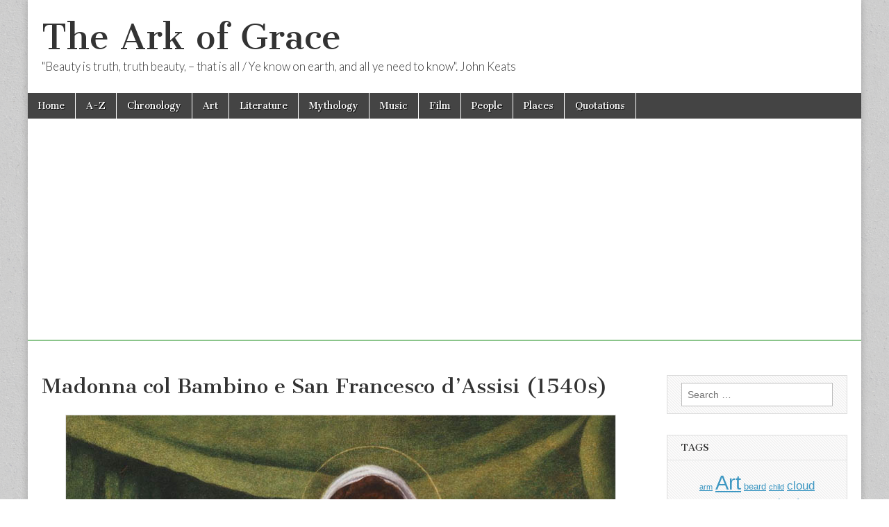

--- FILE ---
content_type: text/html; charset=UTF-8
request_url: https://thearkofgrace.com/2021/01/12/madonna-col-bambino-e-san-francesco-dassisi-1540s/
body_size: 11141
content:
<!DOCTYPE html>
<html lang="en-US">
<head>
	<meta charset="UTF-8" />
	<meta name="viewport" content="width=device-width, initial-scale=1.0" />
	<link rel="profile" href="https://gmpg.org/xfn/11" />
	<link rel="pingback" href="https://thearkofgrace.com/xmlrpc.php" />
	<title>Madonna col Bambino e San Francesco d&#8217;Assisi (1540s) &#8211; The Ark of Grace</title>
<meta name='robots' content='max-image-preview:large' />
<!-- Global site tag (gtag.js) - Google Analytics -->
<script async src="https://www.googletagmanager.com/gtag/js?id=G-D7YGMWBDLX"></script>
<script>
  window.dataLayer = window.dataLayer || [];
  function gtag(){dataLayer.push(arguments);}
  gtag('js', new Date());

  gtag('config', 'G-D7YGMWBDLX');
</script>

<meta name=viewport content="width=device-width, initial-scale=1">

<meta name="google-site-verification" content="qWBpEZswRT53owHahAWcCcLokIXd-5dsFURH23aovVA" />

<script async src="https://pagead2.googlesyndication.com/pagead/js/adsbygoogle.js?client=ca-pub-3894343460291395"
     crossorigin="anonymous"></script>	<!-- CJ Custom Header Code -->
	<link rel='dns-prefetch' href='//fonts.googleapis.com' />
<link rel="alternate" type="application/rss+xml" title="The Ark of Grace &raquo; Feed" href="https://thearkofgrace.com/feed/" />
<link rel="alternate" type="application/rss+xml" title="The Ark of Grace &raquo; Comments Feed" href="https://thearkofgrace.com/comments/feed/" />
<link rel="alternate" title="oEmbed (JSON)" type="application/json+oembed" href="https://thearkofgrace.com/wp-json/oembed/1.0/embed?url=https%3A%2F%2Fthearkofgrace.com%2F2021%2F01%2F12%2Fmadonna-col-bambino-e-san-francesco-dassisi-1540s%2F" />
<link rel="alternate" title="oEmbed (XML)" type="text/xml+oembed" href="https://thearkofgrace.com/wp-json/oembed/1.0/embed?url=https%3A%2F%2Fthearkofgrace.com%2F2021%2F01%2F12%2Fmadonna-col-bambino-e-san-francesco-dassisi-1540s%2F&#038;format=xml" />
		<style>
			.lazyload,
			.lazyloading {
				max-width: 100%;
			}
		</style>
		<style id='wp-img-auto-sizes-contain-inline-css' type='text/css'>
img:is([sizes=auto i],[sizes^="auto," i]){contain-intrinsic-size:3000px 1500px}
/*# sourceURL=wp-img-auto-sizes-contain-inline-css */
</style>
<style id='wp-emoji-styles-inline-css' type='text/css'>

	img.wp-smiley, img.emoji {
		display: inline !important;
		border: none !important;
		box-shadow: none !important;
		height: 1em !important;
		width: 1em !important;
		margin: 0 0.07em !important;
		vertical-align: -0.1em !important;
		background: none !important;
		padding: 0 !important;
	}
/*# sourceURL=wp-emoji-styles-inline-css */
</style>
<style id='wp-block-library-inline-css' type='text/css'>
:root{--wp-block-synced-color:#7a00df;--wp-block-synced-color--rgb:122,0,223;--wp-bound-block-color:var(--wp-block-synced-color);--wp-editor-canvas-background:#ddd;--wp-admin-theme-color:#007cba;--wp-admin-theme-color--rgb:0,124,186;--wp-admin-theme-color-darker-10:#006ba1;--wp-admin-theme-color-darker-10--rgb:0,107,160.5;--wp-admin-theme-color-darker-20:#005a87;--wp-admin-theme-color-darker-20--rgb:0,90,135;--wp-admin-border-width-focus:2px}@media (min-resolution:192dpi){:root{--wp-admin-border-width-focus:1.5px}}.wp-element-button{cursor:pointer}:root .has-very-light-gray-background-color{background-color:#eee}:root .has-very-dark-gray-background-color{background-color:#313131}:root .has-very-light-gray-color{color:#eee}:root .has-very-dark-gray-color{color:#313131}:root .has-vivid-green-cyan-to-vivid-cyan-blue-gradient-background{background:linear-gradient(135deg,#00d084,#0693e3)}:root .has-purple-crush-gradient-background{background:linear-gradient(135deg,#34e2e4,#4721fb 50%,#ab1dfe)}:root .has-hazy-dawn-gradient-background{background:linear-gradient(135deg,#faaca8,#dad0ec)}:root .has-subdued-olive-gradient-background{background:linear-gradient(135deg,#fafae1,#67a671)}:root .has-atomic-cream-gradient-background{background:linear-gradient(135deg,#fdd79a,#004a59)}:root .has-nightshade-gradient-background{background:linear-gradient(135deg,#330968,#31cdcf)}:root .has-midnight-gradient-background{background:linear-gradient(135deg,#020381,#2874fc)}:root{--wp--preset--font-size--normal:16px;--wp--preset--font-size--huge:42px}.has-regular-font-size{font-size:1em}.has-larger-font-size{font-size:2.625em}.has-normal-font-size{font-size:var(--wp--preset--font-size--normal)}.has-huge-font-size{font-size:var(--wp--preset--font-size--huge)}.has-text-align-center{text-align:center}.has-text-align-left{text-align:left}.has-text-align-right{text-align:right}.has-fit-text{white-space:nowrap!important}#end-resizable-editor-section{display:none}.aligncenter{clear:both}.items-justified-left{justify-content:flex-start}.items-justified-center{justify-content:center}.items-justified-right{justify-content:flex-end}.items-justified-space-between{justify-content:space-between}.screen-reader-text{border:0;clip-path:inset(50%);height:1px;margin:-1px;overflow:hidden;padding:0;position:absolute;width:1px;word-wrap:normal!important}.screen-reader-text:focus{background-color:#ddd;clip-path:none;color:#444;display:block;font-size:1em;height:auto;left:5px;line-height:normal;padding:15px 23px 14px;text-decoration:none;top:5px;width:auto;z-index:100000}html :where(.has-border-color){border-style:solid}html :where([style*=border-top-color]){border-top-style:solid}html :where([style*=border-right-color]){border-right-style:solid}html :where([style*=border-bottom-color]){border-bottom-style:solid}html :where([style*=border-left-color]){border-left-style:solid}html :where([style*=border-width]){border-style:solid}html :where([style*=border-top-width]){border-top-style:solid}html :where([style*=border-right-width]){border-right-style:solid}html :where([style*=border-bottom-width]){border-bottom-style:solid}html :where([style*=border-left-width]){border-left-style:solid}html :where(img[class*=wp-image-]){height:auto;max-width:100%}:where(figure){margin:0 0 1em}html :where(.is-position-sticky){--wp-admin--admin-bar--position-offset:var(--wp-admin--admin-bar--height,0px)}@media screen and (max-width:600px){html :where(.is-position-sticky){--wp-admin--admin-bar--position-offset:0px}}

/*# sourceURL=wp-block-library-inline-css */
</style><style id='global-styles-inline-css' type='text/css'>
:root{--wp--preset--aspect-ratio--square: 1;--wp--preset--aspect-ratio--4-3: 4/3;--wp--preset--aspect-ratio--3-4: 3/4;--wp--preset--aspect-ratio--3-2: 3/2;--wp--preset--aspect-ratio--2-3: 2/3;--wp--preset--aspect-ratio--16-9: 16/9;--wp--preset--aspect-ratio--9-16: 9/16;--wp--preset--color--black: #000000;--wp--preset--color--cyan-bluish-gray: #abb8c3;--wp--preset--color--white: #ffffff;--wp--preset--color--pale-pink: #f78da7;--wp--preset--color--vivid-red: #cf2e2e;--wp--preset--color--luminous-vivid-orange: #ff6900;--wp--preset--color--luminous-vivid-amber: #fcb900;--wp--preset--color--light-green-cyan: #7bdcb5;--wp--preset--color--vivid-green-cyan: #00d084;--wp--preset--color--pale-cyan-blue: #8ed1fc;--wp--preset--color--vivid-cyan-blue: #0693e3;--wp--preset--color--vivid-purple: #9b51e0;--wp--preset--gradient--vivid-cyan-blue-to-vivid-purple: linear-gradient(135deg,rgb(6,147,227) 0%,rgb(155,81,224) 100%);--wp--preset--gradient--light-green-cyan-to-vivid-green-cyan: linear-gradient(135deg,rgb(122,220,180) 0%,rgb(0,208,130) 100%);--wp--preset--gradient--luminous-vivid-amber-to-luminous-vivid-orange: linear-gradient(135deg,rgb(252,185,0) 0%,rgb(255,105,0) 100%);--wp--preset--gradient--luminous-vivid-orange-to-vivid-red: linear-gradient(135deg,rgb(255,105,0) 0%,rgb(207,46,46) 100%);--wp--preset--gradient--very-light-gray-to-cyan-bluish-gray: linear-gradient(135deg,rgb(238,238,238) 0%,rgb(169,184,195) 100%);--wp--preset--gradient--cool-to-warm-spectrum: linear-gradient(135deg,rgb(74,234,220) 0%,rgb(151,120,209) 20%,rgb(207,42,186) 40%,rgb(238,44,130) 60%,rgb(251,105,98) 80%,rgb(254,248,76) 100%);--wp--preset--gradient--blush-light-purple: linear-gradient(135deg,rgb(255,206,236) 0%,rgb(152,150,240) 100%);--wp--preset--gradient--blush-bordeaux: linear-gradient(135deg,rgb(254,205,165) 0%,rgb(254,45,45) 50%,rgb(107,0,62) 100%);--wp--preset--gradient--luminous-dusk: linear-gradient(135deg,rgb(255,203,112) 0%,rgb(199,81,192) 50%,rgb(65,88,208) 100%);--wp--preset--gradient--pale-ocean: linear-gradient(135deg,rgb(255,245,203) 0%,rgb(182,227,212) 50%,rgb(51,167,181) 100%);--wp--preset--gradient--electric-grass: linear-gradient(135deg,rgb(202,248,128) 0%,rgb(113,206,126) 100%);--wp--preset--gradient--midnight: linear-gradient(135deg,rgb(2,3,129) 0%,rgb(40,116,252) 100%);--wp--preset--font-size--small: 13px;--wp--preset--font-size--medium: 20px;--wp--preset--font-size--large: 36px;--wp--preset--font-size--x-large: 42px;--wp--preset--spacing--20: 0.44rem;--wp--preset--spacing--30: 0.67rem;--wp--preset--spacing--40: 1rem;--wp--preset--spacing--50: 1.5rem;--wp--preset--spacing--60: 2.25rem;--wp--preset--spacing--70: 3.38rem;--wp--preset--spacing--80: 5.06rem;--wp--preset--shadow--natural: 6px 6px 9px rgba(0, 0, 0, 0.2);--wp--preset--shadow--deep: 12px 12px 50px rgba(0, 0, 0, 0.4);--wp--preset--shadow--sharp: 6px 6px 0px rgba(0, 0, 0, 0.2);--wp--preset--shadow--outlined: 6px 6px 0px -3px rgb(255, 255, 255), 6px 6px rgb(0, 0, 0);--wp--preset--shadow--crisp: 6px 6px 0px rgb(0, 0, 0);}:where(.is-layout-flex){gap: 0.5em;}:where(.is-layout-grid){gap: 0.5em;}body .is-layout-flex{display: flex;}.is-layout-flex{flex-wrap: wrap;align-items: center;}.is-layout-flex > :is(*, div){margin: 0;}body .is-layout-grid{display: grid;}.is-layout-grid > :is(*, div){margin: 0;}:where(.wp-block-columns.is-layout-flex){gap: 2em;}:where(.wp-block-columns.is-layout-grid){gap: 2em;}:where(.wp-block-post-template.is-layout-flex){gap: 1.25em;}:where(.wp-block-post-template.is-layout-grid){gap: 1.25em;}.has-black-color{color: var(--wp--preset--color--black) !important;}.has-cyan-bluish-gray-color{color: var(--wp--preset--color--cyan-bluish-gray) !important;}.has-white-color{color: var(--wp--preset--color--white) !important;}.has-pale-pink-color{color: var(--wp--preset--color--pale-pink) !important;}.has-vivid-red-color{color: var(--wp--preset--color--vivid-red) !important;}.has-luminous-vivid-orange-color{color: var(--wp--preset--color--luminous-vivid-orange) !important;}.has-luminous-vivid-amber-color{color: var(--wp--preset--color--luminous-vivid-amber) !important;}.has-light-green-cyan-color{color: var(--wp--preset--color--light-green-cyan) !important;}.has-vivid-green-cyan-color{color: var(--wp--preset--color--vivid-green-cyan) !important;}.has-pale-cyan-blue-color{color: var(--wp--preset--color--pale-cyan-blue) !important;}.has-vivid-cyan-blue-color{color: var(--wp--preset--color--vivid-cyan-blue) !important;}.has-vivid-purple-color{color: var(--wp--preset--color--vivid-purple) !important;}.has-black-background-color{background-color: var(--wp--preset--color--black) !important;}.has-cyan-bluish-gray-background-color{background-color: var(--wp--preset--color--cyan-bluish-gray) !important;}.has-white-background-color{background-color: var(--wp--preset--color--white) !important;}.has-pale-pink-background-color{background-color: var(--wp--preset--color--pale-pink) !important;}.has-vivid-red-background-color{background-color: var(--wp--preset--color--vivid-red) !important;}.has-luminous-vivid-orange-background-color{background-color: var(--wp--preset--color--luminous-vivid-orange) !important;}.has-luminous-vivid-amber-background-color{background-color: var(--wp--preset--color--luminous-vivid-amber) !important;}.has-light-green-cyan-background-color{background-color: var(--wp--preset--color--light-green-cyan) !important;}.has-vivid-green-cyan-background-color{background-color: var(--wp--preset--color--vivid-green-cyan) !important;}.has-pale-cyan-blue-background-color{background-color: var(--wp--preset--color--pale-cyan-blue) !important;}.has-vivid-cyan-blue-background-color{background-color: var(--wp--preset--color--vivid-cyan-blue) !important;}.has-vivid-purple-background-color{background-color: var(--wp--preset--color--vivid-purple) !important;}.has-black-border-color{border-color: var(--wp--preset--color--black) !important;}.has-cyan-bluish-gray-border-color{border-color: var(--wp--preset--color--cyan-bluish-gray) !important;}.has-white-border-color{border-color: var(--wp--preset--color--white) !important;}.has-pale-pink-border-color{border-color: var(--wp--preset--color--pale-pink) !important;}.has-vivid-red-border-color{border-color: var(--wp--preset--color--vivid-red) !important;}.has-luminous-vivid-orange-border-color{border-color: var(--wp--preset--color--luminous-vivid-orange) !important;}.has-luminous-vivid-amber-border-color{border-color: var(--wp--preset--color--luminous-vivid-amber) !important;}.has-light-green-cyan-border-color{border-color: var(--wp--preset--color--light-green-cyan) !important;}.has-vivid-green-cyan-border-color{border-color: var(--wp--preset--color--vivid-green-cyan) !important;}.has-pale-cyan-blue-border-color{border-color: var(--wp--preset--color--pale-cyan-blue) !important;}.has-vivid-cyan-blue-border-color{border-color: var(--wp--preset--color--vivid-cyan-blue) !important;}.has-vivid-purple-border-color{border-color: var(--wp--preset--color--vivid-purple) !important;}.has-vivid-cyan-blue-to-vivid-purple-gradient-background{background: var(--wp--preset--gradient--vivid-cyan-blue-to-vivid-purple) !important;}.has-light-green-cyan-to-vivid-green-cyan-gradient-background{background: var(--wp--preset--gradient--light-green-cyan-to-vivid-green-cyan) !important;}.has-luminous-vivid-amber-to-luminous-vivid-orange-gradient-background{background: var(--wp--preset--gradient--luminous-vivid-amber-to-luminous-vivid-orange) !important;}.has-luminous-vivid-orange-to-vivid-red-gradient-background{background: var(--wp--preset--gradient--luminous-vivid-orange-to-vivid-red) !important;}.has-very-light-gray-to-cyan-bluish-gray-gradient-background{background: var(--wp--preset--gradient--very-light-gray-to-cyan-bluish-gray) !important;}.has-cool-to-warm-spectrum-gradient-background{background: var(--wp--preset--gradient--cool-to-warm-spectrum) !important;}.has-blush-light-purple-gradient-background{background: var(--wp--preset--gradient--blush-light-purple) !important;}.has-blush-bordeaux-gradient-background{background: var(--wp--preset--gradient--blush-bordeaux) !important;}.has-luminous-dusk-gradient-background{background: var(--wp--preset--gradient--luminous-dusk) !important;}.has-pale-ocean-gradient-background{background: var(--wp--preset--gradient--pale-ocean) !important;}.has-electric-grass-gradient-background{background: var(--wp--preset--gradient--electric-grass) !important;}.has-midnight-gradient-background{background: var(--wp--preset--gradient--midnight) !important;}.has-small-font-size{font-size: var(--wp--preset--font-size--small) !important;}.has-medium-font-size{font-size: var(--wp--preset--font-size--medium) !important;}.has-large-font-size{font-size: var(--wp--preset--font-size--large) !important;}.has-x-large-font-size{font-size: var(--wp--preset--font-size--x-large) !important;}
/*# sourceURL=global-styles-inline-css */
</style>

<style id='classic-theme-styles-inline-css' type='text/css'>
/*! This file is auto-generated */
.wp-block-button__link{color:#fff;background-color:#32373c;border-radius:9999px;box-shadow:none;text-decoration:none;padding:calc(.667em + 2px) calc(1.333em + 2px);font-size:1.125em}.wp-block-file__button{background:#32373c;color:#fff;text-decoration:none}
/*# sourceURL=/wp-includes/css/classic-themes.min.css */
</style>
<link rel='stylesheet' id='google_fonts-css' href='//fonts.googleapis.com/css?family=Cantata+One|Lato:300,700' type='text/css' media='all' />
<link rel='stylesheet' id='theme_stylesheet-css' href='https://thearkofgrace.com/wp-content/themes/magazine-basic/style.css?ver=6.9' type='text/css' media='all' />
<link rel='stylesheet' id='font_awesome-css' href='https://thearkofgrace.com/wp-content/themes/magazine-basic/library/css/font-awesome.css?ver=4.7.0' type='text/css' media='all' />
<script type="text/javascript" src="https://thearkofgrace.com/wp-includes/js/jquery/jquery.min.js?ver=3.7.1" id="jquery-core-js"></script>
<script type="text/javascript" src="https://thearkofgrace.com/wp-includes/js/jquery/jquery-migrate.min.js?ver=3.4.1" id="jquery-migrate-js"></script>
<link rel="https://api.w.org/" href="https://thearkofgrace.com/wp-json/" /><link rel="alternate" title="JSON" type="application/json" href="https://thearkofgrace.com/wp-json/wp/v2/posts/134825" /><link rel="EditURI" type="application/rsd+xml" title="RSD" href="https://thearkofgrace.com/xmlrpc.php?rsd" />
<meta name="generator" content="WordPress 6.9" />
<link rel="canonical" href="https://thearkofgrace.com/2021/01/12/madonna-col-bambino-e-san-francesco-dassisi-1540s/" />
<link rel='shortlink' href='https://thearkofgrace.com/?p=134825' />
		<script>
			document.documentElement.className = document.documentElement.className.replace('no-js', 'js');
		</script>
				<style>
			.no-js img.lazyload {
				display: none;
			}

			figure.wp-block-image img.lazyloading {
				min-width: 150px;
			}

			.lazyload,
			.lazyloading {
				--smush-placeholder-width: 100px;
				--smush-placeholder-aspect-ratio: 1/1;
				width: var(--smush-image-width, var(--smush-placeholder-width)) !important;
				aspect-ratio: var(--smush-image-aspect-ratio, var(--smush-placeholder-aspect-ratio)) !important;
			}

						.lazyload, .lazyloading {
				opacity: 0;
			}

			.lazyloaded {
				opacity: 1;
				transition: opacity 400ms;
				transition-delay: 0ms;
			}

					</style>
		<style>
#site-title a,#site-description{color:#333 !important}
#page{background-color:#ffffff}
.entry-meta a,.entry-content a,.widget a{color:#3D97C2}
</style>
	<style type="text/css" id="custom-background-css">
body.custom-background { background-image: url("https://thearkofgrace.com/wp-content/themes/magazine-basic/library/images/solid.png"); background-position: left top; background-size: auto; background-repeat: repeat; background-attachment: scroll; }
</style>
	</head>

<body data-rsssl=1 class="wp-singular post-template-default single single-post postid-134825 single-format-standard custom-background wp-theme-magazine-basic">
	<div id="page" class="grid  ">
		<header id="header" class="row" role="banner">
			<div class="c12">
				<div id="mobile-menu">
					<a href="#" class="left-menu"><i class="fa fa-reorder"></i></a>
					<a href="#"><i class="fa fa-search"></i></a>
				</div>
				<div id="drop-down-search"><form role="search" method="get" class="search-form" action="https://thearkofgrace.com/">
				<label>
					<span class="screen-reader-text">Search for:</span>
					<input type="search" class="search-field" placeholder="Search &hellip;" value="" name="s" />
				</label>
				<input type="submit" class="search-submit" value="Search" />
			</form></div>

								<div class="title-logo-wrapper fl">
										<div class="header-group">
												<div id="site-title"><a href="https://thearkofgrace.com" title="The Ark of Grace" rel="home">The Ark of Grace</a></div>
						<div id="site-description">&quot;Beauty is truth, truth beauty, – that is all / Ye know on earth, and all ye need to know&quot;. John Keats</div>					</div>
				</div>

				
				<div id="nav-wrapper">
					<div class="nav-content">
						<nav id="site-navigation" class="menus clearfix" role="navigation">
							<h3 class="screen-reader-text">Main menu</h3>
							<a class="screen-reader-text" href="#primary" title="Skip to content">Skip to content</a>
							<div id="main-menu" class="menu-grace-container"><ul id="menu-grace" class="menu"><li id="menu-item-460" class="menu-item menu-item-type-custom menu-item-object-custom menu-item-home menu-item-460"><a href="https://thearkofgrace.com/">Home</a>
<li id="menu-item-24201" class="menu-item menu-item-type-post_type menu-item-object-page menu-item-24201"><a href="https://thearkofgrace.com/a-z/">A-Z</a>
<li id="menu-item-458" class="menu-item menu-item-type-post_type menu-item-object-page menu-item-458"><a href="https://thearkofgrace.com/chronology/">Chronology</a>
<li id="menu-item-470" class="menu-item menu-item-type-post_type menu-item-object-page menu-item-470"><a href="https://thearkofgrace.com/art/">Art</a>
<li id="menu-item-485" class="menu-item menu-item-type-post_type menu-item-object-page menu-item-485"><a href="https://thearkofgrace.com/literature/">Literature</a>
<li id="menu-item-488" class="menu-item menu-item-type-post_type menu-item-object-page menu-item-488"><a href="https://thearkofgrace.com/mythology/">Mythology</a>
<li id="menu-item-483" class="menu-item menu-item-type-post_type menu-item-object-page menu-item-483"><a href="https://thearkofgrace.com/music/">Music</a>
<li id="menu-item-484" class="menu-item menu-item-type-post_type menu-item-object-page menu-item-484"><a href="https://thearkofgrace.com/film/">Film</a>
<li id="menu-item-476" class="menu-item menu-item-type-post_type menu-item-object-page menu-item-476"><a href="https://thearkofgrace.com/people/">People</a>
<li id="menu-item-473" class="menu-item menu-item-type-post_type menu-item-object-page menu-item-473"><a href="https://thearkofgrace.com/places/">Places</a>
<li id="menu-item-1372" class="menu-item menu-item-type-post_type menu-item-object-page menu-item-1372"><a href="https://thearkofgrace.com/quotations/">Quotations</a>
</ul></div>						</nav><!-- #site-navigation -->

											</div>
				</div>

			</div><!-- .c12 -->
		</header><!-- #header.row -->

		<div id="main" class="row">
	<div id="primary" class="c9" role="main">
			<article id="post-134825" class="post-134825 post type-post status-publish format-standard has-post-thumbnail hentry category-art category-works tag-1305 tag-art tag-baby tag-blond tag-budapest tag-child tag-curl tag-curtain tag-foot tag-francis-of-assisi tag-habit tag-hair tag-halo tag-hand tag-hungary tag-italia tag-jesus tag-lotto tag-madonna-and-child tag-mfab tag-stigmata tag-virgin-mary">

	    <header>
    <h1 class="entry-title">Madonna col Bambino e San Francesco d&#8217;Assisi (1540s)</h1>
    <div class="entry-meta">
            </div>
</header>

	    <div class="entry-content">
		    <p style="text-align: center;"><a href="https://thearkofgrace.com/wp-content/uploads/2022/01/Madonna-col-Bambino-e-San-Francesco-dAssisi-1540s.jpg"><img fetchpriority="high" decoding="async" class="aligncenter size-full wp-image-134826" src="https://thearkofgrace.com/wp-content/uploads/2022/01/Madonna-col-Bambino-e-San-Francesco-dAssisi-1540s.jpg" alt="" width="793" height="822" srcset="https://thearkofgrace.com/wp-content/uploads/2022/01/Madonna-col-Bambino-e-San-Francesco-dAssisi-1540s.jpg 793w, https://thearkofgrace.com/wp-content/uploads/2022/01/Madonna-col-Bambino-e-San-Francesco-dAssisi-1540s-289x300.jpg 289w, https://thearkofgrace.com/wp-content/uploads/2022/01/Madonna-col-Bambino-e-San-Francesco-dAssisi-1540s-768x796.jpg 768w, https://thearkofgrace.com/wp-content/uploads/2022/01/Madonna-col-Bambino-e-San-Francesco-dAssisi-1540s-260x270.jpg 260w, https://thearkofgrace.com/wp-content/uploads/2022/01/Madonna-col-Bambino-e-San-Francesco-dAssisi-1540s-560x580.jpg 560w, https://thearkofgrace.com/wp-content/uploads/2022/01/Madonna-col-Bambino-e-San-Francesco-dAssisi-1540s-160x166.jpg 160w" sizes="(max-width: 793px) 100vw, 793px" /></a></p>
<p><a href="https://thearkofgrace.com/2020/11/06/lorenzo-lotto/">Lotto, Lorenzo</a> (1480-1557)</p>
<p><strong>Madonna col Bambino e San Francesco d&#8217;Assisi</strong> (Virgin and Child with Saint Francis of Assisi)<br />
<a href="https://thearkofgrace.com/2013/01/25/1540/">1540</a>s<br />
Oil on canvas, 67.5 × 66 cm<br />
<a href="https://thearkofgrace.com/2013/01/29/museum-of-fine-arts-budapest/">Museum of Fine Arts</a>, <a href="https://thearkofgrace.com/2013/01/29/budapest-hungary/">Budapest</a></p>
<script async src=\\\\\\\\\\\\\\\\\\\\\\\\\\\\\\\\\\\\\\\\\\\\\\\\\\\\\\\\\\\\\\\"https://pagead2.googlesyndication.com/pagead/js/adsbygoogle.js?client=ca-pub-3894343460291395\\\\\\\\\\\\\\\\\\\\\\\\\\\\\\\\\\\\\\\\\\\\\\\\\\\\\\\\\\\\\\\"
     crossorigin=\\\\\\\\\\\\\\\\\\\\\\\\\\\\\\\\\\\\\\\\\\\\\\\\\\\\\\\\\\\\\\\"anonymous\\\\\\\\\\\\\\\\\\\\\\\\\\\\\\\\\\\\\\\\\\\\\\\\\\\\\\\\\\\\\\\"></script>
<!-- adaptable2025 -->
<ins class=\\\\\\\\\\\\\\\\\\\\\\\\\\\\\\\\\\\\\\\\\\\\\\\\\\\\\\\\\\\\\\\"adsbygoogle\\\\\\\\\\\\\\\\\\\\\\\\\\\\\\\\\\\\\\\\\\\\\\\\\\\\\\\\\\\\\\\"
     style=\\\\\\\\\\\\\\\\\\\\\\\\\\\\\\\\\\\\\\\\\\\\\\\\\\\\\\\\\\\\\\\"display:block\\\\\\\\\\\\\\\\\\\\\\\\\\\\\\\\\\\\\\\\\\\\\\\\\\\\\\\\\\\\\\\"
     data-ad-client=\\\\\\\\\\\\\\\\\\\\\\\\\\\\\\\\\\\\\\\\\\\\\\\\\\\\\\\\\\\\\\\"ca-pub-3894343460291395\\\\\\\\\\\\\\\\\\\\\\\\\\\\\\\\\\\\\\\\\\\\\\\\\\\\\\\\\\\\\\\"
     data-ad-slot=\\\\\\\\\\\\\\\\\\\\\\\\\\\\\\\\\\\\\\\\\\\\\\\\\\\\\\\\\\\\\\\"3242068018\\\\\\\\\\\\\\\\\\\\\\\\\\\\\\\\\\\\\\\\\\\\\\\\\\\\\\\\\\\\\\\"
     data-ad-format=\\\\\\\\\\\\\\\\\\\\\\\\\\\\\\\\\\\\\\\\\\\\\\\\\\\\\\\\\\\\\\\"auto\\\\\\\\\\\\\\\\\\\\\\\\\\\\\\\\\\\\\\\\\\\\\\\\\\\\\\\\\\\\\\\"
     data-full-width-responsive=\\\\\\\\\\\\\\\\\\\\\\\\\\\\\\\\\\\\\\\\\\\\\\\\\\\\\\\\\\\\\\\"true\\\\\\\\\\\\\\\\\\\\\\\\\\\\\\\\\\\\\\\\\\\\\\\\\\\\\\\\\\\\\\\"></ins>
<script>
     (adsbygoogle = window.adsbygoogle || []).push({});
</script>	    </div><!-- .entry-content -->

	        <footer class="entry">
	    <p class="tags">Tags: <a href="https://thearkofgrace.com/tag/1540/" rel="tag">1540</a> <a href="https://thearkofgrace.com/tag/art/" rel="tag">Art</a> <a href="https://thearkofgrace.com/tag/baby/" rel="tag">baby</a> <a href="https://thearkofgrace.com/tag/blond/" rel="tag">blond</a> <a href="https://thearkofgrace.com/tag/budapest/" rel="tag">Budapest</a> <a href="https://thearkofgrace.com/tag/child/" rel="tag">child</a> <a href="https://thearkofgrace.com/tag/curl/" rel="tag">curl</a> <a href="https://thearkofgrace.com/tag/curtain/" rel="tag">curtain</a> <a href="https://thearkofgrace.com/tag/foot/" rel="tag">foot</a> <a href="https://thearkofgrace.com/tag/francis-of-assisi/" rel="tag">Francis of Assisi</a> <a href="https://thearkofgrace.com/tag/habit/" rel="tag">habit</a> <a href="https://thearkofgrace.com/tag/hair/" rel="tag">hair</a> <a href="https://thearkofgrace.com/tag/halo/" rel="tag">halo</a> <a href="https://thearkofgrace.com/tag/hand/" rel="tag">hand</a> <a href="https://thearkofgrace.com/tag/hungary/" rel="tag">Hungary</a> <a href="https://thearkofgrace.com/tag/italia/" rel="tag">Italia</a> <a href="https://thearkofgrace.com/tag/jesus/" rel="tag">Jesus</a> <a href="https://thearkofgrace.com/tag/lotto/" rel="tag">Lotto</a> <a href="https://thearkofgrace.com/tag/madonna-and-child/" rel="tag">Madonna and Child</a> <a href="https://thearkofgrace.com/tag/mfab/" rel="tag">MFAB</a> <a href="https://thearkofgrace.com/tag/stigmata/" rel="tag">stigmata</a> <a href="https://thearkofgrace.com/tag/virgin-mary/" rel="tag">Virgin Mary</a></p>	</footer><!-- .entry -->
	
	</article><!-- #post-134825 -->
			<div id="posts-pagination">
				<h3 class="screen-reader-text">Post navigation</h3>
				<div class="previous fl"><a href="https://thearkofgrace.com/2021/01/12/apparizione-della-vergine-a-un-frate-francescano-c-1475-1480/" rel="prev">&larr; Apparizione della Vergine a un frate francescano (c.1475-1480)</a></div>
				<div class="next fr"><a href="https://thearkofgrace.com/2021/01/12/apollo-dormiente-con-le-muse-c-1549/" rel="next">Apollo dormiente con le Muse (c.1549) &rarr;</a></div>
			</div><!-- #posts-pagination -->

			
<div id="comments" class="comments-area">

	
	
	
</div><!-- #comments .comments-area -->
			</div><!-- #primary -->

	<div id="secondary" class="c3 end" role="complementary">
		<aside id="search-3" class="widget widget_search"><form role="search" method="get" class="search-form" action="https://thearkofgrace.com/">
				<label>
					<span class="screen-reader-text">Search for:</span>
					<input type="search" class="search-field" placeholder="Search &hellip;" value="" name="s" />
				</label>
				<input type="submit" class="search-submit" value="Search" />
			</form></aside><aside id="tag_cloud-8" class="widget widget_tag_cloud"><h3 class="widget-title">Tags</h3><div class="tagcloud"><a href="https://thearkofgrace.com/tag/arm/" class="tag-cloud-link tag-link-5317 tag-link-position-1" style="font-size: 8.3010752688172pt;" aria-label="arm (805 items)">arm</a>
<a href="https://thearkofgrace.com/tag/art/" class="tag-cloud-link tag-link-9137 tag-link-position-2" style="font-size: 22pt;" aria-label="Art (6,659 items)">Art</a>
<a href="https://thearkofgrace.com/tag/beard/" class="tag-cloud-link tag-link-3690 tag-link-position-3" style="font-size: 10.10752688172pt;" aria-label="beard (1,065 items)">beard</a>
<a href="https://thearkofgrace.com/tag/child/" class="tag-cloud-link tag-link-1211 tag-link-position-4" style="font-size: 8.1505376344086pt;" aria-label="child (788 items)">child</a>
<a href="https://thearkofgrace.com/tag/cloud/" class="tag-cloud-link tag-link-2661 tag-link-position-5" style="font-size: 12.967741935484pt;" aria-label="cloud (1,657 items)">cloud</a>
<a href="https://thearkofgrace.com/tag/drapery/" class="tag-cloud-link tag-link-3094 tag-link-position-6" style="font-size: 11.612903225806pt;" aria-label="drapery (1,356 items)">drapery</a>
<a href="https://thearkofgrace.com/tag/dress/" class="tag-cloud-link tag-link-344 tag-link-position-7" style="font-size: 8.9032258064516pt;" aria-label="dress (894 items)">dress</a>
<a href="https://thearkofgrace.com/tag/ear/" class="tag-cloud-link tag-link-5498 tag-link-position-8" style="font-size: 8.6021505376344pt;" aria-label="ear (848 items)">ear</a>
<a href="https://thearkofgrace.com/tag/england/" class="tag-cloud-link tag-link-68 tag-link-position-9" style="font-size: 12.215053763441pt;" aria-label="England (1,490 items)">England</a>
<a href="https://thearkofgrace.com/tag/espana/" class="tag-cloud-link tag-link-718 tag-link-position-10" style="font-size: 8.9032258064516pt;" aria-label="España (898 items)">España</a>
<a href="https://thearkofgrace.com/tag/eye/" class="tag-cloud-link tag-link-3139 tag-link-position-11" style="font-size: 10.10752688172pt;" aria-label="eye (1,079 items)">eye</a>
<a href="https://thearkofgrace.com/tag/eyebrow/" class="tag-cloud-link tag-link-12068 tag-link-position-12" style="font-size: 10.258064516129pt;" aria-label="eyebrow (1,099 items)">eyebrow</a>
<a href="https://thearkofgrace.com/tag/figure/" class="tag-cloud-link tag-link-5276 tag-link-position-13" style="font-size: 11.913978494624pt;" aria-label="figure (1,407 items)">figure</a>
<a href="https://thearkofgrace.com/tag/film/" class="tag-cloud-link tag-link-5642 tag-link-position-14" style="font-size: 12.666666666667pt;" aria-label="Film (1,584 items)">Film</a>
<a href="https://thearkofgrace.com/tag/finger/" class="tag-cloud-link tag-link-4455 tag-link-position-15" style="font-size: 12.215053763441pt;" aria-label="finger (1,475 items)">finger</a>
<a href="https://thearkofgrace.com/tag/flower/" class="tag-cloud-link tag-link-422 tag-link-position-16" style="font-size: 8.3010752688172pt;" aria-label="flower (803 items)">flower</a>
<a href="https://thearkofgrace.com/tag/foliage/" class="tag-cloud-link tag-link-5630 tag-link-position-17" style="font-size: 10.860215053763pt;" aria-label="foliage (1,209 items)">foliage</a>
<a href="https://thearkofgrace.com/tag/foot/" class="tag-cloud-link tag-link-5065 tag-link-position-18" style="font-size: 9.6559139784946pt;" aria-label="foot (1,009 items)">foot</a>
<a href="https://thearkofgrace.com/tag/france/" class="tag-cloud-link tag-link-61 tag-link-position-19" style="font-size: 18.236559139785pt;" aria-label="France (3,707 items)">France</a>
<a href="https://thearkofgrace.com/tag/grass/" class="tag-cloud-link tag-link-1396 tag-link-position-20" style="font-size: 8.1505376344086pt;" aria-label="grass (790 items)">grass</a>
<a href="https://thearkofgrace.com/tag/hair/" class="tag-cloud-link tag-link-3423 tag-link-position-21" style="font-size: 14.322580645161pt;" aria-label="hair (2,050 items)">hair</a>
<a href="https://thearkofgrace.com/tag/hand/" class="tag-cloud-link tag-link-3404 tag-link-position-22" style="font-size: 15.827956989247pt;" aria-label="hand (2,560 items)">hand</a>
<a href="https://thearkofgrace.com/tag/hat/" class="tag-cloud-link tag-link-1137 tag-link-position-23" style="font-size: 9.0537634408602pt;" aria-label="hat (915 items)">hat</a>
<a href="https://thearkofgrace.com/tag/italia/" class="tag-cloud-link tag-link-479 tag-link-position-24" style="font-size: 15.52688172043pt;" aria-label="Italia (2,454 items)">Italia</a>
<a href="https://thearkofgrace.com/tag/landscape/" class="tag-cloud-link tag-link-411 tag-link-position-25" style="font-size: 12.365591397849pt;" aria-label="landscape (1,522 items)">landscape</a>
<a href="https://thearkofgrace.com/tag/light/" class="tag-cloud-link tag-link-3128 tag-link-position-26" style="font-size: 14.623655913978pt;" aria-label="light (2,130 items)">light</a>
<a href="https://thearkofgrace.com/tag/london/" class="tag-cloud-link tag-link-67 tag-link-position-27" style="font-size: 8.6021505376344pt;" aria-label="London (849 items)">London</a>
<a href="https://thearkofgrace.com/tag/man/" class="tag-cloud-link tag-link-1133 tag-link-position-28" style="font-size: 8pt;" aria-label="man (781 items)">man</a>
<a href="https://thearkofgrace.com/tag/moustache/" class="tag-cloud-link tag-link-5128 tag-link-position-29" style="font-size: 9.8064516129032pt;" aria-label="moustache (1,029 items)">moustache</a>
<a href="https://thearkofgrace.com/tag/mouth/" class="tag-cloud-link tag-link-9088 tag-link-position-30" style="font-size: 9.2043010752688pt;" aria-label="mouth (938 items)">mouth</a>
<a href="https://thearkofgrace.com/tag/nose/" class="tag-cloud-link tag-link-10195 tag-link-position-31" style="font-size: 11.462365591398pt;" aria-label="nose (1,310 items)">nose</a>
<a href="https://thearkofgrace.com/tag/paris/" class="tag-cloud-link tag-link-55 tag-link-position-32" style="font-size: 9.505376344086pt;" aria-label="Paris (984 items)">Paris</a>
<a href="https://thearkofgrace.com/tag/portrait/" class="tag-cloud-link tag-link-31 tag-link-position-33" style="font-size: 12.064516129032pt;" aria-label="portrait (1,443 items)">portrait</a>
<a href="https://thearkofgrace.com/tag/profile/" class="tag-cloud-link tag-link-12718 tag-link-position-34" style="font-size: 8.752688172043pt;" aria-label="profile (878 items)">profile</a>
<a href="https://thearkofgrace.com/tag/scene/" class="tag-cloud-link tag-link-328 tag-link-position-35" style="font-size: 11.913978494624pt;" aria-label="scene (1,396 items)">scene</a>
<a href="https://thearkofgrace.com/tag/seated/" class="tag-cloud-link tag-link-1538 tag-link-position-36" style="font-size: 8.1505376344086pt;" aria-label="seated (787 items)">seated</a>
<a href="https://thearkofgrace.com/tag/shadow/" class="tag-cloud-link tag-link-5486 tag-link-position-37" style="font-size: 14.774193548387pt;" aria-label="shadow (2,164 items)">shadow</a>
<a href="https://thearkofgrace.com/tag/signature/" class="tag-cloud-link tag-link-3254 tag-link-position-38" style="font-size: 15.075268817204pt;" aria-label="signature (2,288 items)">signature</a>
<a href="https://thearkofgrace.com/tag/sky/" class="tag-cloud-link tag-link-8623 tag-link-position-39" style="font-size: 14.322580645161pt;" aria-label="sky (2,019 items)">sky</a>
<a href="https://thearkofgrace.com/tag/tree/" class="tag-cloud-link tag-link-1930 tag-link-position-40" style="font-size: 12.365591397849pt;" aria-label="tree (1,523 items)">tree</a>
<a href="https://thearkofgrace.com/tag/television/" class="tag-cloud-link tag-link-7132 tag-link-position-41" style="font-size: 8.1505376344086pt;" aria-label="TV (791 items)">TV</a>
<a href="https://thearkofgrace.com/tag/uk/" class="tag-cloud-link tag-link-256 tag-link-position-42" style="font-size: 13.118279569892pt;" aria-label="UK (1,699 items)">UK</a>
<a href="https://thearkofgrace.com/tag/usa/" class="tag-cloud-link tag-link-63 tag-link-position-43" style="font-size: 18.387096774194pt;" aria-label="USA (3,787 items)">USA</a>
<a href="https://thearkofgrace.com/tag/water/" class="tag-cloud-link tag-link-1806 tag-link-position-44" style="font-size: 8.752688172043pt;" aria-label="water (880 items)">water</a>
<a href="https://thearkofgrace.com/tag/woman/" class="tag-cloud-link tag-link-382 tag-link-position-45" style="font-size: 12.365591397849pt;" aria-label="woman (1,518 items)">woman</a></div>
</aside>
		<aside id="recent-posts-2" class="widget widget_recent_entries">
		<h3 class="widget-title">Recent Posts</h3>
		<ul>
											<li>
					<a href="https://thearkofgrace.com/2025/12/08/cristo-alla-colonna-1487-1490/">Cristo alla colonna (1487-1490)</a>
									</li>
											<li>
					<a href="https://thearkofgrace.com/2025/12/08/crocifissione-c-1408/">Crocifissione (c.1408)</a>
									</li>
											<li>
					<a href="https://thearkofgrace.com/2025/12/06/femme-accroupie-c-1884-1885/">Femme accroupie (c.1884-1885)</a>
									</li>
											<li>
					<a href="https://thearkofgrace.com/2025/12/05/etude-pour-la-france-ou-saint-georges-c-1902-1903/">Étude pour La France ou Saint Georges (c.1902-1903)</a>
									</li>
											<li>
					<a href="https://thearkofgrace.com/2025/12/04/la-petite-chatelaine-1892-1893/">La Petite Châtelaine (1892-1893)</a>
									</li>
											<li>
					<a href="https://thearkofgrace.com/2025/12/03/hyde-park-london-c-1871/">Hyde Park, London (c.1871)</a>
									</li>
											<li>
					<a href="https://thearkofgrace.com/2025/12/02/rue-de-village-1909-1910/">Rue de village (1909-1910)</a>
									</li>
											<li>
					<a href="https://thearkofgrace.com/2025/12/01/bacio-di-giuda-c-1303-1306/">Bacio di Giuda (c.1303-1306)</a>
									</li>
											<li>
					<a href="https://thearkofgrace.com/2025/12/01/compianto-sul-cristo-morto-1305/">Compianto sul Cristo morto (1305)</a>
									</li>
											<li>
					<a href="https://thearkofgrace.com/2025/12/01/nature-morte-aux-fleurs-et-aux-fruits-c-1889/">Nature morte aux fleurs et aux fruits (c.1889)</a>
									</li>
											<li>
					<a href="https://thearkofgrace.com/2025/11/30/le-pont-neuf-apres-midi-soleil-1901/">Le Pont-Neuf, après-midi, soleil (1901)</a>
									</li>
											<li>
					<a href="https://thearkofgrace.com/2025/11/30/le-pont-japonais-giverny-1895/">Le Pont japonais, Giverny (1895)</a>
									</li>
											<li>
					<a href="https://thearkofgrace.com/2025/11/29/portrait-dune-femme-polonaise-1919/">Portrait d&#8217;une femme polonaise (1919)</a>
									</li>
											<li>
					<a href="https://thearkofgrace.com/2025/11/29/le-bon-bock-1873/">Le Bon Bock (1873)</a>
									</li>
											<li>
					<a href="https://thearkofgrace.com/2025/11/29/arlequin-1917/">Arlequin (1917)</a>
									</li>
											<li>
					<a href="https://thearkofgrace.com/2025/11/27/madonna-col-bambino-e-due-angeli-c-1500/">Madonna col Bambino e due angeli (c.1500)</a>
									</li>
											<li>
					<a href="https://thearkofgrace.com/2025/11/27/the-holy-family-with-saint-john-the-baptist-and-an-angel-c-1630s/">The Holy Family with Saint John the Baptist and an Angel (c.1630s)</a>
									</li>
											<li>
					<a href="https://thearkofgrace.com/2025/11/26/vue-du-pont-clichy-a-asnieres-c-1900-1902/">Vue du pont Clichy à Asnières (c.1900-1902)</a>
									</li>
											<li>
					<a href="https://thearkofgrace.com/2025/11/26/la-seine-a-argenteuil-1888/">La Seine à Argenteuil (1888)</a>
									</li>
											<li>
					<a href="https://thearkofgrace.com/2025/11/25/camille-au-metier-1875/">Camille au métier (1875)</a>
									</li>
											<li>
					<a href="https://thearkofgrace.com/2025/11/25/fille-avec-chien-1873/">Fille avec chien (1873)</a>
									</li>
											<li>
					<a href="https://thearkofgrace.com/2025/11/25/cypres-et-maisons-a-cagnes-1919/">Cyprès et maisons à Cagnes (1919)</a>
									</li>
											<li>
					<a href="https://thearkofgrace.com/2025/11/25/les-joueuses-de-dominos-1921/">Les Joueuses de dominos (1921)</a>
									</li>
											<li>
					<a href="https://thearkofgrace.com/2025/11/24/madame-cezanne-au-chapeau-vert-1891-1892/">Madame Cézanne au chapeau vert (1891-1892)</a>
									</li>
											<li>
					<a href="https://thearkofgrace.com/2025/11/23/irises-1889-f-608-jh-1691/">Irises (1889)</a>
									</li>
											<li>
					<a href="https://thearkofgrace.com/2025/11/22/repas-dans-un-jardin-1898/">Repas dans un jardin (1898)</a>
									</li>
											<li>
					<a href="https://thearkofgrace.com/2025/11/20/ferme-en-provence-1888/">Ferme en Provence (1888)</a>
									</li>
											<li>
					<a href="https://thearkofgrace.com/2025/11/20/self-portrait-with-palette-1889-f626-jh1770/">Self-portrait with palette (1889)</a>
									</li>
											<li>
					<a href="https://thearkofgrace.com/2025/11/18/self-portrait-1912/">Self-Portrait (1912)</a>
									</li>
											<li>
					<a href="https://thearkofgrace.com/2025/11/17/main-de-rodin-avec-une-figure-feminine-1917/">Main de Rodin avec une figure féminine (1917)</a>
									</li>
											<li>
					<a href="https://thearkofgrace.com/2025/11/16/cappella-degli-scrovegni-padova/">Cappella degli Scrovegni (Padova)</a>
									</li>
											<li>
					<a href="https://thearkofgrace.com/2025/11/12/le-bapteme-du-christ-1641-1642/">Le Baptême du Christ (1641-1642)</a>
									</li>
											<li>
					<a href="https://thearkofgrace.com/2025/11/12/pont-de-charing-cross-londres-1890/">Pont de Charing Cross, Londres (1890)</a>
									</li>
					</ul>

		</aside>	</div><!-- #secondary.widget-area -->

		</div> <!-- #main.row -->
</div> <!-- #page.grid -->

<footer id="footer" role="contentinfo">

	<div id="footer-content" class="grid ">
		<div class="row">

			<p class="copyright c12">
				<span class="fl">Copyright &copy; 2026 <a href="https://thearkofgrace.com">The Ark of Grace</a>. All Rights Reserved.</span>
				<span class="fr">The Magazine Basic Theme by <a href="https://themes.bavotasan.com/">bavotasan.com</a>.</span>
			</p><!-- .c12 -->

		</div><!-- .row -->
	</div><!-- #footer-content.grid -->

</footer><!-- #footer -->

	<!-- CJ Custom Footer Code -->
	<script type="speculationrules">
{"prefetch":[{"source":"document","where":{"and":[{"href_matches":"/*"},{"not":{"href_matches":["/wp-*.php","/wp-admin/*","/wp-content/uploads/*","/wp-content/*","/wp-content/plugins/*","/wp-content/themes/magazine-basic/*","/*\\?(.+)"]}},{"not":{"selector_matches":"a[rel~=\"nofollow\"]"}},{"not":{"selector_matches":".no-prefetch, .no-prefetch a"}}]},"eagerness":"conservative"}]}
</script>
<script type="text/javascript" src="https://thearkofgrace.com/wp-content/themes/magazine-basic/library/js/theme.js?ver=6.9" id="theme_js-js"></script>
<script type="text/javascript" id="smush-lazy-load-js-before">
/* <![CDATA[ */
var smushLazyLoadOptions = {"autoResizingEnabled":false,"autoResizeOptions":{"precision":5,"skipAutoWidth":true}};
//# sourceURL=smush-lazy-load-js-before
/* ]]> */
</script>
<script type="text/javascript" src="https://thearkofgrace.com/wp-content/plugins/wp-smushit/app/assets/js/smush-lazy-load.min.js?ver=3.23.2" id="smush-lazy-load-js"></script>
<script id="wp-emoji-settings" type="application/json">
{"baseUrl":"https://s.w.org/images/core/emoji/17.0.2/72x72/","ext":".png","svgUrl":"https://s.w.org/images/core/emoji/17.0.2/svg/","svgExt":".svg","source":{"concatemoji":"https://thearkofgrace.com/wp-includes/js/wp-emoji-release.min.js?ver=6.9"}}
</script>
<script type="module">
/* <![CDATA[ */
/*! This file is auto-generated */
const a=JSON.parse(document.getElementById("wp-emoji-settings").textContent),o=(window._wpemojiSettings=a,"wpEmojiSettingsSupports"),s=["flag","emoji"];function i(e){try{var t={supportTests:e,timestamp:(new Date).valueOf()};sessionStorage.setItem(o,JSON.stringify(t))}catch(e){}}function c(e,t,n){e.clearRect(0,0,e.canvas.width,e.canvas.height),e.fillText(t,0,0);t=new Uint32Array(e.getImageData(0,0,e.canvas.width,e.canvas.height).data);e.clearRect(0,0,e.canvas.width,e.canvas.height),e.fillText(n,0,0);const a=new Uint32Array(e.getImageData(0,0,e.canvas.width,e.canvas.height).data);return t.every((e,t)=>e===a[t])}function p(e,t){e.clearRect(0,0,e.canvas.width,e.canvas.height),e.fillText(t,0,0);var n=e.getImageData(16,16,1,1);for(let e=0;e<n.data.length;e++)if(0!==n.data[e])return!1;return!0}function u(e,t,n,a){switch(t){case"flag":return n(e,"\ud83c\udff3\ufe0f\u200d\u26a7\ufe0f","\ud83c\udff3\ufe0f\u200b\u26a7\ufe0f")?!1:!n(e,"\ud83c\udde8\ud83c\uddf6","\ud83c\udde8\u200b\ud83c\uddf6")&&!n(e,"\ud83c\udff4\udb40\udc67\udb40\udc62\udb40\udc65\udb40\udc6e\udb40\udc67\udb40\udc7f","\ud83c\udff4\u200b\udb40\udc67\u200b\udb40\udc62\u200b\udb40\udc65\u200b\udb40\udc6e\u200b\udb40\udc67\u200b\udb40\udc7f");case"emoji":return!a(e,"\ud83e\u1fac8")}return!1}function f(e,t,n,a){let r;const o=(r="undefined"!=typeof WorkerGlobalScope&&self instanceof WorkerGlobalScope?new OffscreenCanvas(300,150):document.createElement("canvas")).getContext("2d",{willReadFrequently:!0}),s=(o.textBaseline="top",o.font="600 32px Arial",{});return e.forEach(e=>{s[e]=t(o,e,n,a)}),s}function r(e){var t=document.createElement("script");t.src=e,t.defer=!0,document.head.appendChild(t)}a.supports={everything:!0,everythingExceptFlag:!0},new Promise(t=>{let n=function(){try{var e=JSON.parse(sessionStorage.getItem(o));if("object"==typeof e&&"number"==typeof e.timestamp&&(new Date).valueOf()<e.timestamp+604800&&"object"==typeof e.supportTests)return e.supportTests}catch(e){}return null}();if(!n){if("undefined"!=typeof Worker&&"undefined"!=typeof OffscreenCanvas&&"undefined"!=typeof URL&&URL.createObjectURL&&"undefined"!=typeof Blob)try{var e="postMessage("+f.toString()+"("+[JSON.stringify(s),u.toString(),c.toString(),p.toString()].join(",")+"));",a=new Blob([e],{type:"text/javascript"});const r=new Worker(URL.createObjectURL(a),{name:"wpTestEmojiSupports"});return void(r.onmessage=e=>{i(n=e.data),r.terminate(),t(n)})}catch(e){}i(n=f(s,u,c,p))}t(n)}).then(e=>{for(const n in e)a.supports[n]=e[n],a.supports.everything=a.supports.everything&&a.supports[n],"flag"!==n&&(a.supports.everythingExceptFlag=a.supports.everythingExceptFlag&&a.supports[n]);var t;a.supports.everythingExceptFlag=a.supports.everythingExceptFlag&&!a.supports.flag,a.supports.everything||((t=a.source||{}).concatemoji?r(t.concatemoji):t.wpemoji&&t.twemoji&&(r(t.twemoji),r(t.wpemoji)))});
//# sourceURL=https://thearkofgrace.com/wp-includes/js/wp-emoji-loader.min.js
/* ]]> */
</script>
</body>
</html>

--- FILE ---
content_type: text/html; charset=utf-8
request_url: https://www.google.com/recaptcha/api2/aframe
body_size: 268
content:
<!DOCTYPE HTML><html><head><meta http-equiv="content-type" content="text/html; charset=UTF-8"></head><body><script nonce="Z1CVlI-pcDtbiOPzGRCQfQ">/** Anti-fraud and anti-abuse applications only. See google.com/recaptcha */ try{var clients={'sodar':'https://pagead2.googlesyndication.com/pagead/sodar?'};window.addEventListener("message",function(a){try{if(a.source===window.parent){var b=JSON.parse(a.data);var c=clients[b['id']];if(c){var d=document.createElement('img');d.src=c+b['params']+'&rc='+(localStorage.getItem("rc::a")?sessionStorage.getItem("rc::b"):"");window.document.body.appendChild(d);sessionStorage.setItem("rc::e",parseInt(sessionStorage.getItem("rc::e")||0)+1);localStorage.setItem("rc::h",'1768907461805');}}}catch(b){}});window.parent.postMessage("_grecaptcha_ready", "*");}catch(b){}</script></body></html>